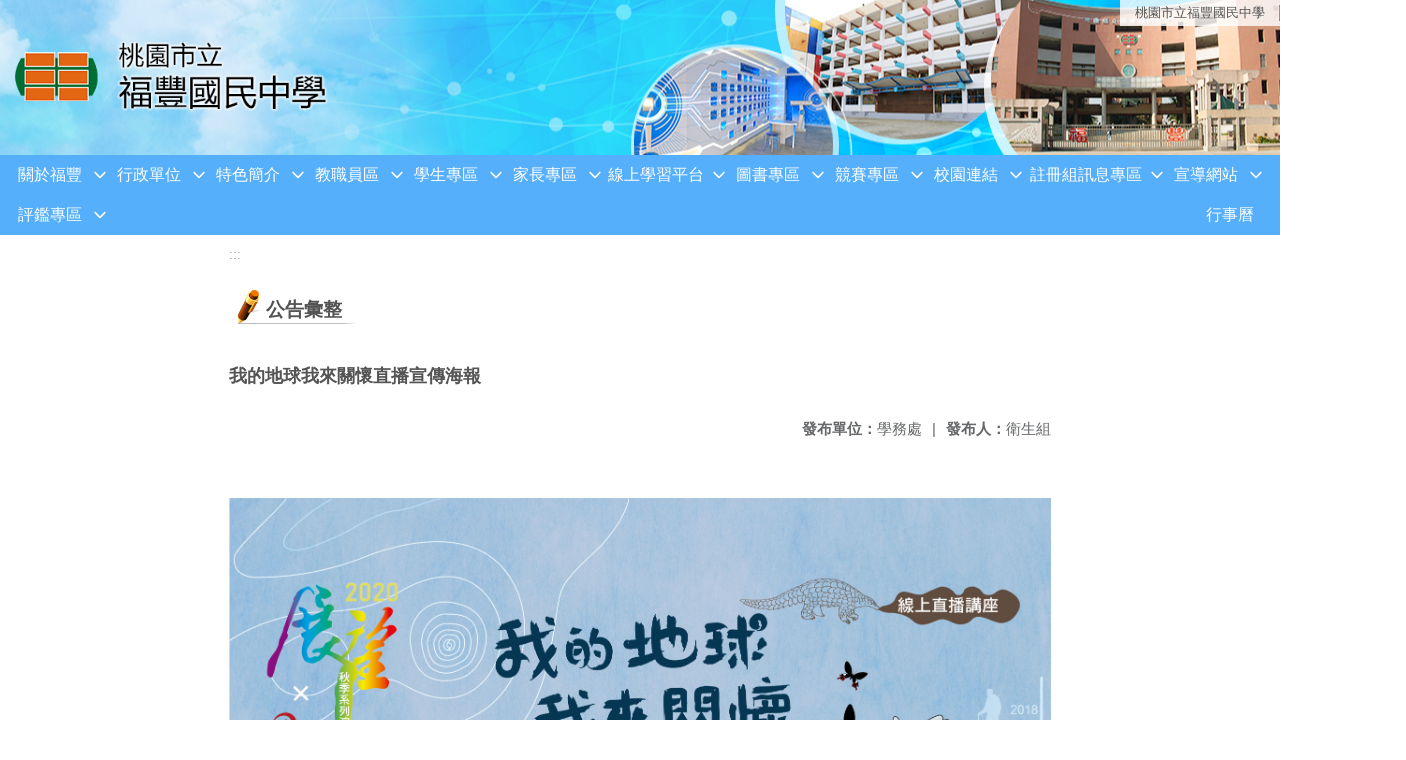

--- FILE ---
content_type: text/html; charset=utf-8
request_url: https://www.ffjh.tyc.edu.tw/nss/main/freeze/5abf2d62aa93092cee58ceb4/47ko3qI7473/5f8d309eee871b38fc4f8423
body_size: 8660
content:
<!DOCTYPE html>
<html lang="zh-tw">
	<head>
		<meta charset="UTF-8">
		<meta name="viewport" content="width=device-width, initial-scale=1.0">
		<title>桃園市立福豐國民中學 - 公告彙整</title>
		
			<link rel="stylesheet" href="/pkg_nss/5afa7aff4670025be6f892f5/css/basic.css">
		
			<link rel="stylesheet" href="/pkg_nss/5afa7aff4670025be6f892f5/css/theme.css">
		
			<link rel="stylesheet" href="/pkg_nss/5afa7aff4670025be6f892f5/css/theme-ffjh.css">
		
		<meta name="keyword" content="我的地球我來關懷直播宣傳海報,5b03bdaa9b9a12129954f568,學務處,">
		<link rel="shortcut icon" type="image/png" href="/uploads/1526969896252pQptSSzO.png"/>
		
			<meta name="keyword" content="桃園市立福豐國民中學,福豐國中,桃園福豐,桃園福豐國中">
		
			<meta name="description" content="桃園市立福豐國民中學，位於台灣桃園市桃園區大樹林地區，於1998年成立。">
		
		
			<script src="/src/plugins/vue/vue.min.js" type="text/javascript" charset="utf-8"></script>
		
		<script type="text/javascript" src="/src/plugins/vue/vue-i18n.js" charset="utf-8"></script>
		<style>
			/*html overflow*/
			.htmldisplay{
				overflow-x: auto;
			}
			/*img*/
			.htmlimg{
				width: auto;
				height: auto;
				max-width: 100%;
			}
			.verticalfont.widthfont img,
			.htmldisplay img{
				width: auto;
				height: auto;
				max-width: 100%;
			}
			.verticalfont.widthfont table,
			.htmldisplay table{
				width: auto;
				height: auto;
				max-width: 100%;
			}
		</style>
	</head>
	<body class="theme-bg ct-row">
		<a class="focusable" tabindex="1" :title="移至網頁之主要內容區位置" href="#center">移至網頁之主要內容區位置</a>
		<div id="ct-content" class="top-space gd-xs12">
			<template>
				<!--header start-->
				<header>
					<a href="/nss/s/main/index" title="桃園市立福豐國民中學">桃園市立福豐國民中學</a>
				</header>
				<!--header end-->
				<!--theme start-->
				<div class="theme gd-xs12"> 
					<div class="logo">
						<a href="/nss/s/main/index" title="桃園市立福豐國民中學">
							<h1>
							
							<img src="/uploads/1526451022641d9BrTCHz.png" alt="">
							
							</h1>
						</a>
					</div>
				</div>
				<!--theme end-->
				<!--navbar start-->
			      <div class="gd-xs12 ct-row">
				    <nav class="navbar">
					  <label class="show-menu" onclick="showMenu()">
							<div title="展開" class="ct-hamburger">
								<svg xmlns="http://www.w3.org/2000/svg" viewBox="0 0 24 24">
									<path d="M2.016 5.484h19.969v2.016h-19.969v-2.016zM2.016 10.5h19.969v2.016h-19.969v-2.016zM2.016 15.516h19.969v1.969h-19.969v-1.969z"></path>
								</svg>
							</div>
					  </label>
					  <input type="checkbox" id="show-menu" role="button" title="展開">
					  <ul id="menu">
						
								
								<li>
								  
									<a href="/nss/s/main/aboutFuFong" target="_blank">關於福豐</a>
								  
					
					<div class="navrwd">
					  <div class="navrwd-svg" @click.stop="openDrowdown('aboutFuFong')" title="展開">
						<svg xmlns="http://www.w3.org/2000/svg" viewBox="0 0 92 92"><path d="M46,63c-1.1,0-2.1-0.4-2.9-1.2l-25-26c-1.5-1.6-1.5-4.1,0.1-5.7c1.6-1.5,4.1-1.5,5.7,0.1l22.1,23l22.1-23c1.5-1.6,4.1-1.6,5.7-0.1c1.6,1.5,1.6,4.1,0.1,5.7l-25,26C48.1,62.6,47.1,63,46,63z"/></svg>
					  </div>
					</div>
					
								  <ul class="menuhidden" :class="{'navbar-menu': focus==='aboutFuFong'}">
										
											
												<li class="menu-mobile"><a href="/nss/s/main/History" target="_blank">學校沿革</a></li>
											
										
											
												<li class="menu-mobile"><a href="/nss/s/main/Vision" target="_blank">學校願景</a></li>
											
										
											
												<li class="menu-mobile"><a href="/nss/s/main/SchoolLogo" target="_blank">校徽和校歌</a></li>
											
										
											
												<li class="menu-mobile"><a href="/nss/s/main/SchoolMap2D" target="_blank">教室平面圖</a></li>
											
										
											
												<li class="menu-mobile"><a href="/nss/s/main/SchoolMap" target="_blank">校園安全地圖</a></li>
											
										
											
												<li class="menu-mobile"><a href="/nss/s/main/15" target="_blank">學區資訊</a></li>
											
										
											
												<li class="menu-mobile"><a href="/nss/s/main/telenumber" target="_blank">分機號碼</a></li>
											
										
											
												<li class="menu-mobile"><a href="/nss/s/main/19" target="_blank">網站圖示連結</a></li>
											
										
											
												<li class="menu-mobile"><a href="https://drive.google.com/drive/folders/1UphvgSO6UoDKMwu94jXsX-FE7SYh-1MR?usp=sharing" target="_blank">電子校刊</a></li>
											
										
										<li class="menu-web">
											
											
												<a href="/nss/s/main/History" target="_blank">學校沿革</a>
											
										
											
												<a href="/nss/s/main/Vision" target="_blank">學校願景</a>
											
										
											
												<a href="/nss/s/main/SchoolLogo" target="_blank">校徽和校歌</a>
											
										
											
												<a href="/nss/s/main/SchoolMap2D" target="_blank">教室平面圖</a>
											
										
											
												<a href="/nss/s/main/SchoolMap" target="_blank">校園安全地圖</a>
											
										
											
												<a href="/nss/s/main/15" target="_blank">學區資訊</a>
											
										
											
												<a href="/nss/s/main/telenumber" target="_blank">分機號碼</a>
											
										
											
												<a href="/nss/s/main/19" target="_blank">網站圖示連結</a>
											
										
											
												<a href="https://drive.google.com/drive/folders/1UphvgSO6UoDKMwu94jXsX-FE7SYh-1MR?usp=sharing" target="_blank">電子校刊</a>
											
										
										</li>
									</ul>
								</li>
								
						
								
								<li>
								  
									<a href="/nss/s/main/Govunit" target="_blank">行政單位</a>
								  
					
					<div class="navrwd">
					  <div class="navrwd-svg" @click.stop="openDrowdown('Govunit')" title="展開">
						<svg xmlns="http://www.w3.org/2000/svg" viewBox="0 0 92 92"><path d="M46,63c-1.1,0-2.1-0.4-2.9-1.2l-25-26c-1.5-1.6-1.5-4.1,0.1-5.7c1.6-1.5,4.1-1.5,5.7,0.1l22.1,23l22.1-23c1.5-1.6,4.1-1.6,5.7-0.1c1.6,1.5,1.6,4.1,0.1,5.7l-25,26C48.1,62.6,47.1,63,46,63z"/></svg>
					  </div>
					</div>
					
								  <ul class="menuhidden" :class="{'navbar-menu': focus==='Govunit'}">
										
											
												<li class="menu-mobile"><a href="/nss/s/main/PO" target="_blank">校長室</a></li>
											
										
											
												<li class="menu-mobile"><a href="/nss/s/main/AAO" target="_blank">教務處</a></li>
											
										
											
												<li class="menu-mobile"><a href="/nss/s/main/SA" target="_blank">學務處</a></li>
											
										
											
												<li class="menu-mobile"><a href="/nss/s/main/GS" target="_blank">總務處</a></li>
											
										
											
												<li class="menu-mobile"><a href="/nss/s/main/CR" target="_blank">輔導室</a></li>
											
										
											
												<li class="menu-mobile"><a href="/nss/s/main/PEO" target="_blank">人事室</a></li>
											
										
											
												<li class="menu-mobile"><a href="/nss/s/main/AO" target="_blank">會計室</a></li>
											
										
										<li class="menu-web">
											
											
												<a href="/nss/s/main/PO" target="_blank">校長室</a>
											
										
											
												<a href="/nss/s/main/AAO" target="_blank">教務處</a>
											
										
											
												<a href="/nss/s/main/SA" target="_blank">學務處</a>
											
										
											
												<a href="/nss/s/main/GS" target="_blank">總務處</a>
											
										
											
												<a href="/nss/s/main/CR" target="_blank">輔導室</a>
											
										
											
												<a href="/nss/s/main/PEO" target="_blank">人事室</a>
											
										
											
												<a href="/nss/s/main/AO" target="_blank">會計室</a>
											
										
										</li>
									</ul>
								</li>
								
						
								
								<li>
								  
									<a href="/nss/s/main/2path" target="_blank">特色簡介</a>
								  
					
					<div class="navrwd">
					  <div class="navrwd-svg" @click.stop="openDrowdown('2path')" title="展開">
						<svg xmlns="http://www.w3.org/2000/svg" viewBox="0 0 92 92"><path d="M46,63c-1.1,0-2.1-0.4-2.9-1.2l-25-26c-1.5-1.6-1.5-4.1,0.1-5.7c1.6-1.5,4.1-1.5,5.7,0.1l22.1,23l22.1-23c1.5-1.6,4.1-1.6,5.7-0.1c1.6,1.5,1.6,4.1,0.1,5.7l-25,26C48.1,62.6,47.1,63,46,63z"/></svg>
					  </div>
					</div>
					
								  <ul class="menuhidden" :class="{'navbar-menu': focus==='2path'}">
										
											
												<li class="menu-mobile"><a href="/nss/s/main/21" target="_blank">英語資優班</a></li>
											
										
											
												<li class="menu-mobile"><a href="/nss/s/main/22" target="_blank">數理資優班</a></li>
											
										
											
												<li class="menu-mobile"><a href="/nss/s/main/23" target="_blank">藝才國樂班</a></li>
											
										
											
												<li class="menu-mobile"><a href="/nss/s/main/24" target="_blank">童軍團</a></li>
											
										
											
												<li class="menu-mobile"><a href="https://www.facebook.com/FFJHVG/" target="_blank">女子排球隊</a></li>
											
										
											
												<li class="menu-mobile"><a href="https://www.facebook.com/FFJHSMVT/" target="_blank">男子排球隊</a></li>
											
										
										<li class="menu-web">
											
											
												<a href="/nss/s/main/21" target="_blank">英語資優班</a>
											
										
											
												<a href="/nss/s/main/22" target="_blank">數理資優班</a>
											
										
											
												<a href="/nss/s/main/23" target="_blank">藝才國樂班</a>
											
										
											
												<a href="/nss/s/main/24" target="_blank">童軍團</a>
											
										
											
												<a href="https://www.facebook.com/FFJHVG/" target="_blank">女子排球隊</a>
											
										
											
												<a href="https://www.facebook.com/FFJHSMVT/" target="_blank">男子排球隊</a>
											
										
										</li>
									</ul>
								</li>
								
						
								
								<li>
								  
									<a href="/nss/s/main/Staffarea" target="_blank">教職員區</a>
								  
					
					<div class="navrwd">
					  <div class="navrwd-svg" @click.stop="openDrowdown('Staffarea')" title="展開">
						<svg xmlns="http://www.w3.org/2000/svg" viewBox="0 0 92 92"><path d="M46,63c-1.1,0-2.1-0.4-2.9-1.2l-25-26c-1.5-1.6-1.5-4.1,0.1-5.7c1.6-1.5,4.1-1.5,5.7,0.1l22.1,23l22.1-23c1.5-1.6,4.1-1.6,5.7-0.1c1.6,1.5,1.6,4.1,0.1,5.7l-25,26C48.1,62.6,47.1,63,46,63z"/></svg>
					  </div>
					</div>
					
								  <ul class="menuhidden" :class="{'navbar-menu': focus==='Staffarea'}">
										
											
												<li class="menu-mobile"><a href="https://docs.google.com/forms/d/e/1FAIpQLSeQaNW9Fa87oR-mPfcM0qoBMNBlaP2GrfXq9CK_s8mCX1thnQ/viewform" target="_blank">午餐滿意度調查</a></li>
											
										
											
												<li class="menu-mobile"><a href="https://sso.tyc.edu.tw/TYESSO/Login.aspx" target="_blank">公務單一認證授權平台</a></li>
											
										
											
												<li class="menu-mobile"><a href="https://classtable.ffjh.tyc.edu.tw/classtable/" target="_blank">課表查詢系統</a></li>
											
										
											
												<li class="menu-mobile"><a href="https://tycg.cloudhr.tw/TY_SCHOOL/login.aspx" target="_blank">WebCHR雲端差勤管理系統</a></li>
											
										
											
												<li class="menu-mobile"><a href="http://ncs.ffjh.tyc.edu.tw/" target="_blank">NCS校園無聲廣播系統</a></li>
											
										
											
												<li class="menu-mobile"><a href="https://eip.tyc.edu.tw/tyeip/login.aspx" target="_blank">桃園市生親師應用平台-行動版</a></li>
											
										
											
												<li class="menu-mobile"><a href="https://odis.tycg.gov.tw/" target="_blank">公文整合資訊系統</a></li>
											
										
											
												<li class="menu-mobile"><a href="https://www1.inservice.edu.tw" target="_blank">全國教師在職進修網</a></li>
											
										
											
												<li class="menu-mobile"><a href="https://proteacher.moe.edu.tw/" target="_blank">教育部教師專業發展支持作業平臺</a></li>
											
										
											
												<li class="menu-mobile"><a href="https://ecpa.dgpa.gov.tw/" target="_blank">人事服務網eCPA</a></li>
											
										
											
												<li class="menu-mobile"><a href="https://inquiry.nccc.com.tw/html/index.html" target="_blank">國民旅遊卡檢核系統</a></li>
											
										
											
												<li class="menu-mobile"><a href="https://accounts.google.com/signin/v2/identifier?continue=https%3A%2F%2Fmail.google.com%2Fmail%2F&amp;ltmpl=default&amp;hd=ms.tyc.edu.tw&amp;service=mail&amp;sacu=1&amp;rip=1&amp;flowName=GlifWebSignIn&amp;flowEntry=ServiceLogin" target="_blank">桃園市公務Gmail</a></li>
											
										
											
												<li class="menu-mobile"><a href="https://auth.sso.edu.tw/gsuitelogin?SAMLRequest=fVLJTsMwEL0j8Q%2BW71kakEBWE1RAiEosEU05cDP2JJh6KR6ngb%2FHTUHAgV6fx2%2BbmZ69G0024FE5W9JJmlMCVjipbFfSZXOVnNKz6vBgitzoNZv14cU%2BwFsPGEj8aZGNDyXtvWWOo0JmuQFkQbDF7PaGFWnO1t4FJ5ymZH5ZUs3b1vJWyG5lXjvz3K6ketVaCS5XsJJda5UB1SpKHr9tFVtbc8Qe5hYDtyFCeZEn%2BXFSHDV5wY5OWH7yREn9pXSu7C7BPlvPuyFk101TJ%2FX9ohkJNkqCv4vTJe2c6zSkwpmtfM0R1SbCLdcIlMwQwYdo8MJZ7A34BfiNErB8uCnpSwhrZFk2DEP6Q5PxrHMpyD4NQ8YF0moslo3Z%2FK9G9zvn38q0%2BuGeZr%2Boqq%2BFbXPML2sX6%2F0gM63dcOGBhxgi%2BD5muHLe8PC%2F2iSdjIiSSTuOst7iGkTcD0hKsmqn%2Bvcy4r18Ag%3D%3D&amp;RelayState=https%3A%2F%2Faccounts.google.com%2FCheckCookie%3Fcontinue%3Dhttps%253A%252F%252Fdrive.google.com%252Fa%252Fgo.edu.tw%252F%253Ffbclid%253DIwAR2Uqs3TjKH4PMNFklxTs10qG5gmlZKGo33CrZbFGun8s_v4udRlJddaXQk%26service%3Dwise%26faa%3D1" target="_blank">教育部Gmail</a></li>
											
										
											
												<li class="menu-mobile"><a href="https://auth.myviewboard.com/oidc/v1/auth/identifier?response_type=code&amp;client_id=mvb-core-service&amp;state=ZTY0VzBGNmpINEtaaEN0aVhwQV9HMn50ckxEWXpOZXk4LXJMRGZrZ21uZmdT&amp;redirect_uri=https%3A%2F%2Fmyviewboard.com%2Fhome&amp;scope=openid%20profile%20email&amp;code_challenge=8edfaMJM-o_0nqwbZ0yzXSDQZ3um_s6ae98ev3qHh3c&amp;code_challenge_method=S256&amp;nonce=ZTY0VzBGNmpINEtaaEN0aVhwQV9HMn50ckxEWXpOZXk4LXJMRGZrZ21uZmdT" target="_blank">MyViewBoard教育版</a></li>
											
										
										<li class="menu-web">
											
											
												<a href="https://docs.google.com/forms/d/e/1FAIpQLSeQaNW9Fa87oR-mPfcM0qoBMNBlaP2GrfXq9CK_s8mCX1thnQ/viewform" target="_blank">午餐滿意度調查</a>
											
										
											
												<a href="https://sso.tyc.edu.tw/TYESSO/Login.aspx" target="_blank">公務單一認證授權平台</a>
											
										
											
												<a href="https://classtable.ffjh.tyc.edu.tw/classtable/" target="_blank">課表查詢系統</a>
											
										
											
												<a href="https://tycg.cloudhr.tw/TY_SCHOOL/login.aspx" target="_blank">WebCHR雲端差勤管理系統</a>
											
										
											
												<a href="http://ncs.ffjh.tyc.edu.tw/" target="_blank">NCS校園無聲廣播系統</a>
											
										
											
												<a href="https://eip.tyc.edu.tw/tyeip/login.aspx" target="_blank">桃園市生親師應用平台-行動版</a>
											
										
											
												<a href="https://odis.tycg.gov.tw/" target="_blank">公文整合資訊系統</a>
											
										
											
												<a href="https://www1.inservice.edu.tw" target="_blank">全國教師在職進修網</a>
											
										
											
												<a href="https://proteacher.moe.edu.tw/" target="_blank">教育部教師專業發展支持作業平臺</a>
											
										
											
												<a href="https://ecpa.dgpa.gov.tw/" target="_blank">人事服務網eCPA</a>
											
										
											
												<a href="https://inquiry.nccc.com.tw/html/index.html" target="_blank">國民旅遊卡檢核系統</a>
											
										
											
												<a href="https://accounts.google.com/signin/v2/identifier?continue=https%3A%2F%2Fmail.google.com%2Fmail%2F&amp;ltmpl=default&amp;hd=ms.tyc.edu.tw&amp;service=mail&amp;sacu=1&amp;rip=1&amp;flowName=GlifWebSignIn&amp;flowEntry=ServiceLogin" target="_blank">桃園市公務Gmail</a>
											
										
											
												<a href="https://auth.sso.edu.tw/gsuitelogin?SAMLRequest=fVLJTsMwEL0j8Q%2BW71kakEBWE1RAiEosEU05cDP2JJh6KR6ngb%2FHTUHAgV6fx2%2BbmZ69G0024FE5W9JJmlMCVjipbFfSZXOVnNKz6vBgitzoNZv14cU%2BwFsPGEj8aZGNDyXtvWWOo0JmuQFkQbDF7PaGFWnO1t4FJ5ymZH5ZUs3b1vJWyG5lXjvz3K6ketVaCS5XsJJda5UB1SpKHr9tFVtbc8Qe5hYDtyFCeZEn%2BXFSHDV5wY5OWH7yREn9pXSu7C7BPlvPuyFk101TJ%2FX9ohkJNkqCv4vTJe2c6zSkwpmtfM0R1SbCLdcIlMwQwYdo8MJZ7A34BfiNErB8uCnpSwhrZFk2DEP6Q5PxrHMpyD4NQ8YF0moslo3Z%2FK9G9zvn38q0%2BuGeZr%2Boqq%2BFbXPML2sX6%2F0gM63dcOGBhxgi%2BD5muHLe8PC%2F2iSdjIiSSTuOst7iGkTcD0hKsmqn%2Bvcy4r18Ag%3D%3D&amp;RelayState=https%3A%2F%2Faccounts.google.com%2FCheckCookie%3Fcontinue%3Dhttps%253A%252F%252Fdrive.google.com%252Fa%252Fgo.edu.tw%252F%253Ffbclid%253DIwAR2Uqs3TjKH4PMNFklxTs10qG5gmlZKGo33CrZbFGun8s_v4udRlJddaXQk%26service%3Dwise%26faa%3D1" target="_blank">教育部Gmail</a>
											
										
											
												<a href="https://auth.myviewboard.com/oidc/v1/auth/identifier?response_type=code&amp;client_id=mvb-core-service&amp;state=ZTY0VzBGNmpINEtaaEN0aVhwQV9HMn50ckxEWXpOZXk4LXJMRGZrZ21uZmdT&amp;redirect_uri=https%3A%2F%2Fmyviewboard.com%2Fhome&amp;scope=openid%20profile%20email&amp;code_challenge=8edfaMJM-o_0nqwbZ0yzXSDQZ3um_s6ae98ev3qHh3c&amp;code_challenge_method=S256&amp;nonce=ZTY0VzBGNmpINEtaaEN0aVhwQV9HMn50ckxEWXpOZXk4LXJMRGZrZ21uZmdT" target="_blank">MyViewBoard教育版</a>
											
										
										</li>
									</ul>
								</li>
								
						
								
								<li>
								  
									<a href="/nss/s/main/StudentArea" target="_blank">學生專區</a>
								  
					
					<div class="navrwd">
					  <div class="navrwd-svg" @click.stop="openDrowdown('StudentArea')" title="展開">
						<svg xmlns="http://www.w3.org/2000/svg" viewBox="0 0 92 92"><path d="M46,63c-1.1,0-2.1-0.4-2.9-1.2l-25-26c-1.5-1.6-1.5-4.1,0.1-5.7c1.6-1.5,4.1-1.5,5.7,0.1l22.1,23l22.1-23c1.5-1.6,4.1-1.6,5.7-0.1c1.6,1.5,1.6,4.1,0.1,5.7l-25,26C48.1,62.6,47.1,63,46,63z"/></svg>
					  </div>
					</div>
					
								  <ul class="menuhidden" :class="{'navbar-menu': focus==='StudentArea'}">
										
											
												<li class="menu-mobile"><a href="https://forms.gle/ZYA6gKMEPQeH6U7Z7" target="_blank">113年充實圖書館好書推薦</a></li>
											
										
											
												<li class="menu-mobile"><a href="/nss/s/main/52" target="_blank">反霸凌信箱</a></li>
											
										
											
												<li class="menu-mobile"><a href="https://docs.google.com/forms/d/e/1FAIpQLSfXkruExipq58F77rGu5nFLL5cVIItUMSX46Wk4dOxmA3kN2A/viewform" target="_blank">午餐滿意度調查</a></li>
											
										
											
												<li class="menu-mobile"><a href="https://exam2.tcte.edu.tw/teac_school/" target="_blank">國中小學習扶助評量</a></li>
											
										
											
												<li class="menu-mobile"><a href="/nss/s/main/56" target="_blank">線上學習平台</a></li>
											
										
											
												<li class="menu-mobile"><a href="https://drp.tyc.edu.tw/TYDRP/Index.aspx" target="_blank">桃園市教育發展資源入口網</a></li>
											
										
											
												<li class="menu-mobile"><a href="https://www.ffjh.tyc.edu.tw/nss/s/main/p/Covid19" target="_blank">學生Gmail信箱</a></li>
											
										
										<li class="menu-web">
											
											
												<a href="https://forms.gle/ZYA6gKMEPQeH6U7Z7" target="_blank">113年充實圖書館好書推薦</a>
											
										
											
												<a href="/nss/s/main/52" target="_blank">反霸凌信箱</a>
											
										
											
												<a href="https://docs.google.com/forms/d/e/1FAIpQLSfXkruExipq58F77rGu5nFLL5cVIItUMSX46Wk4dOxmA3kN2A/viewform" target="_blank">午餐滿意度調查</a>
											
										
											
												<a href="https://exam2.tcte.edu.tw/teac_school/" target="_blank">國中小學習扶助評量</a>
											
										
											
												<a href="/nss/s/main/56" target="_blank">線上學習平台</a>
											
										
											
												<a href="https://drp.tyc.edu.tw/TYDRP/Index.aspx" target="_blank">桃園市教育發展資源入口網</a>
											
										
											
												<a href="https://www.ffjh.tyc.edu.tw/nss/s/main/p/Covid19" target="_blank">學生Gmail信箱</a>
											
										
										</li>
									</ul>
								</li>
								
						
								
								<li>
								  
									<a href="/nss/s/main/ParentsPage" target="_blank">家長專區</a>
								  
					
					<div class="navrwd">
					  <div class="navrwd-svg" @click.stop="openDrowdown('ParentsPage')" title="展開">
						<svg xmlns="http://www.w3.org/2000/svg" viewBox="0 0 92 92"><path d="M46,63c-1.1,0-2.1-0.4-2.9-1.2l-25-26c-1.5-1.6-1.5-4.1,0.1-5.7c1.6-1.5,4.1-1.5,5.7,0.1l22.1,23l22.1-23c1.5-1.6,4.1-1.6,5.7-0.1c1.6,1.5,1.6,4.1,0.1,5.7l-25,26C48.1,62.6,47.1,63,46,63z"/></svg>
					  </div>
					</div>
					
								  <ul class="menuhidden" :class="{'navbar-menu': focus==='ParentsPage'}">
										
											
												<li class="menu-mobile"><a href="/nss/s/main/allparents" target="_blank">公告彙整</a></li>
											
										
											
												<li class="menu-mobile"><a href="https://www.ffjh.tyc.edu.tw/nss/s/main/p/PTA" target="_blank">家長會</a></li>
											
										
											
												<li class="menu-mobile"><a href="https://sites.google.com/ffjh.tyc.edu.tw/admissions/%E9%A6%96%E9%A0%81" target="_blank">新生入學報到</a></li>
											
										
										<li class="menu-web">
											
											
												<a href="/nss/s/main/allparents" target="_blank">公告彙整</a>
											
										
											
												<a href="https://www.ffjh.tyc.edu.tw/nss/s/main/p/PTA" target="_blank">家長會</a>
											
										
											
												<a href="https://sites.google.com/ffjh.tyc.edu.tw/admissions/%E9%A6%96%E9%A0%81" target="_blank">新生入學報到</a>
											
										
										</li>
									</ul>
								</li>
								
						
								
								<li>
								  
									<a href="/nss/s/main/OnlineLearning" target="_blank">線上學習平台</a>
								  
					
					<div class="navrwd">
					  <div class="navrwd-svg" @click.stop="openDrowdown('OnlineLearning')" title="展開">
						<svg xmlns="http://www.w3.org/2000/svg" viewBox="0 0 92 92"><path d="M46,63c-1.1,0-2.1-0.4-2.9-1.2l-25-26c-1.5-1.6-1.5-4.1,0.1-5.7c1.6-1.5,4.1-1.5,5.7,0.1l22.1,23l22.1-23c1.5-1.6,4.1-1.6,5.7-0.1c1.6,1.5,1.6,4.1,0.1,5.7l-25,26C48.1,62.6,47.1,63,46,63z"/></svg>
					  </div>
					</div>
					
								  <ul class="menuhidden" :class="{'navbar-menu': focus==='OnlineLearning'}">
										
											
												<li class="menu-mobile"><a href="https://ffjhtyc.ailead365.com/auth/login" target="_blank">力宇AILEAD線上學習中心</a></li>
											
										
											
												<li class="menu-mobile"><a href="https://etlady.url.tw/tyc/" target="_blank">桃園市國中英語學習網</a></li>
											
										
											
												<li class="menu-mobile"><a href="https://scitechvista.nat.gov.tw/Article/C000008/new" target="_blank">科技大觀園</a></li>
											
										
											
												<li class="menu-mobile"><a href="https://taoyuanetrc.wixsite.com/etrcpodcast" target="_blank">閱讀世界樂桃桃英文播客</a></li>
											
										
											
												<li class="menu-mobile"><a href="https://www.coolenglish.edu.tw/" target="_blank">CoolEnglish英語線上學習平臺</a></li>
											
										
											
												<li class="menu-mobile"><a href="https://www.youtube.com/user/AmcEng4u" target="_blank">English 4U 活用空中美語</a></li>
											
										
											
												<li class="menu-mobile"><a href="https://pansci.asia/" target="_blank">PanSci泛科學</a></li>
											
										
											
												<li class="menu-mobile"><a href="https://www.ffjh.tyc.edu.tw/nss/s/main/p/56" target="_blank">更多數位平台</a></li>
											
										
										<li class="menu-web">
											
											
												<a href="https://ffjhtyc.ailead365.com/auth/login" target="_blank">力宇AILEAD線上學習中心</a>
											
										
											
												<a href="https://etlady.url.tw/tyc/" target="_blank">桃園市國中英語學習網</a>
											
										
											
												<a href="https://scitechvista.nat.gov.tw/Article/C000008/new" target="_blank">科技大觀園</a>
											
										
											
												<a href="https://taoyuanetrc.wixsite.com/etrcpodcast" target="_blank">閱讀世界樂桃桃英文播客</a>
											
										
											
												<a href="https://www.coolenglish.edu.tw/" target="_blank">CoolEnglish英語線上學習平臺</a>
											
										
											
												<a href="https://www.youtube.com/user/AmcEng4u" target="_blank">English 4U 活用空中美語</a>
											
										
											
												<a href="https://pansci.asia/" target="_blank">PanSci泛科學</a>
											
										
											
												<a href="https://www.ffjh.tyc.edu.tw/nss/s/main/p/56" target="_blank">更多數位平台</a>
											
										
										</li>
									</ul>
								</li>
								
						
								
								<li>
								  
									<a href="/nss/s/main/https://read.moe.edu.tw/034546/library" target="_blank">圖書專區</a>
								  
					
					<div class="navrwd">
					  <div class="navrwd-svg" @click.stop="openDrowdown('javascript:void(0)')" title="展開">
						<svg xmlns="http://www.w3.org/2000/svg" viewBox="0 0 92 92"><path d="M46,63c-1.1,0-2.1-0.4-2.9-1.2l-25-26c-1.5-1.6-1.5-4.1,0.1-5.7c1.6-1.5,4.1-1.5,5.7,0.1l22.1,23l22.1-23c1.5-1.6,4.1-1.6,5.7-0.1c1.6,1.5,1.6,4.1,0.1,5.7l-25,26C48.1,62.6,47.1,63,46,63z"/></svg>
					  </div>
					</div>
					
								  <ul class="menuhidden" :class="{'navbar-menu': focus==='javascript:void(0)'}">
										
											
												<li class="menu-mobile"><a href="https://read.moe.edu.tw/034546/library" target="_blank">福豐圖書館</a></li>
											
										
											
												<li class="menu-mobile"><a href="https://aade.project.edu.tw/annetimes/" target="_blank">安妮新聞</a></li>
											
										
											
												<li class="menu-mobile"><a href="https://oidcebook.nlpi.edu.tw/" target="_blank">教育雲電子書整合服務平台</a></li>
											
										
											
												<li class="menu-mobile"><a href="https://oidcebook.nlpi.edu.tw/newsDetail/?sn=5" target="_blank">教育雲電子書整合服務平台-常見問題</a></li>
											
										
											
												<li class="menu-mobile"><a href="https://tycedu.ebook.hyread.com.tw/index.jsp" target="_blank">HyRead ebook</a></li>
											
										
											
												<li class="menu-mobile"><a href="https://www.youtube.com/watch?v=4acTfob2yAU" target="_blank">HyRead ebook APP版操作教學影片</a></li>
											
										
											
												<li class="menu-mobile"><a href="https://mdnereading.mdnkids.com/" target="_blank">MDNeReading-國語日報</a></li>
											
										
										<li class="menu-web">
											
											
												<a href="https://read.moe.edu.tw/034546/library" target="_blank">福豐圖書館</a>
											
										
											
												<a href="https://aade.project.edu.tw/annetimes/" target="_blank">安妮新聞</a>
											
										
											
												<a href="https://oidcebook.nlpi.edu.tw/" target="_blank">教育雲電子書整合服務平台</a>
											
										
											
												<a href="https://oidcebook.nlpi.edu.tw/newsDetail/?sn=5" target="_blank">教育雲電子書整合服務平台-常見問題</a>
											
										
											
												<a href="https://tycedu.ebook.hyread.com.tw/index.jsp" target="_blank">HyRead ebook</a>
											
										
											
												<a href="https://www.youtube.com/watch?v=4acTfob2yAU" target="_blank">HyRead ebook APP版操作教學影片</a>
											
										
											
												<a href="https://mdnereading.mdnkids.com/" target="_blank">MDNeReading-國語日報</a>
											
										
										</li>
									</ul>
								</li>
								
						
								
								<li>
								  
									<a href="/nss/s/main/CompetitionSystem" target="_blank">競賽專區</a>
								  
					
					<div class="navrwd">
					  <div class="navrwd-svg" @click.stop="openDrowdown('CompetitionSystem')" title="展開">
						<svg xmlns="http://www.w3.org/2000/svg" viewBox="0 0 92 92"><path d="M46,63c-1.1,0-2.1-0.4-2.9-1.2l-25-26c-1.5-1.6-1.5-4.1,0.1-5.7c1.6-1.5,4.1-1.5,5.7,0.1l22.1,23l22.1-23c1.5-1.6,4.1-1.6,5.7-0.1c1.6,1.5,1.6,4.1,0.1,5.7l-25,26C48.1,62.6,47.1,63,46,63z"/></svg>
					  </div>
					</div>
					
								  <ul class="menuhidden" :class="{'navbar-menu': focus==='CompetitionSystem'}">
										
											
												<li class="menu-mobile"><a href="http://sport.ffjh.tyc.edu.tw/sfs3/modules/elps_sport/" target="_blank">運動會競賽檢錄系統</a></li>
											
										
											
												<li class="menu-mobile"><a href="https://proj.moe.edu.tw/cat/Default.aspx" target="_blank">全國貓咪盃SCRATCH競賽</a></li>
											
										
											
												<li class="menu-mobile"><a href="https://game.tyc.edu.tw/game114/index.php?do=school&amp;op=list" target="_blank">桃園市學生資訊競賽</a></li>
											
										
											
												<li class="menu-mobile"><a href="http://game.tyc.edu.tw/scratch112/index.php" target="_blank">桃園市Scratch程式競賽</a></li>
											
										
											
												<li class="menu-mobile"><a href="https://forms.gle/Y1YCGGUKHL1jaay78" target="_blank">讀書心得徵文競賽</a></li>
											
										
										<li class="menu-web">
											
											
												<a href="http://sport.ffjh.tyc.edu.tw/sfs3/modules/elps_sport/" target="_blank">運動會競賽檢錄系統</a>
											
										
											
												<a href="https://proj.moe.edu.tw/cat/Default.aspx" target="_blank">全國貓咪盃SCRATCH競賽</a>
											
										
											
												<a href="https://game.tyc.edu.tw/game114/index.php?do=school&amp;op=list" target="_blank">桃園市學生資訊競賽</a>
											
										
											
												<a href="http://game.tyc.edu.tw/scratch112/index.php" target="_blank">桃園市Scratch程式競賽</a>
											
										
											
												<a href="https://forms.gle/Y1YCGGUKHL1jaay78" target="_blank">讀書心得徵文競賽</a>
											
										
										</li>
									</ul>
								</li>
								
						
								
								<li>
								  
									<a href="/nss/s/main/campusconnect" target="_blank">校園連結</a>
								  
					
					<div class="navrwd">
					  <div class="navrwd-svg" @click.stop="openDrowdown('campusconnect')" title="展開">
						<svg xmlns="http://www.w3.org/2000/svg" viewBox="0 0 92 92"><path d="M46,63c-1.1,0-2.1-0.4-2.9-1.2l-25-26c-1.5-1.6-1.5-4.1,0.1-5.7c1.6-1.5,4.1-1.5,5.7,0.1l22.1,23l22.1-23c1.5-1.6,4.1-1.6,5.7-0.1c1.6,1.5,1.6,4.1,0.1,5.7l-25,26C48.1,62.6,47.1,63,46,63z"/></svg>
					  </div>
					</div>
					
								  <ul class="menuhidden" :class="{'navbar-menu': focus==='campusconnect'}">
										
											
												<li class="menu-mobile"><a href="/nss/s/main/PTA" target="_blank">家長會</a></li>
											
										
											
												<li class="menu-mobile"><a href="https://ffjhphoto.synology.me/photo" target="_blank">活動相簿</a></li>
											
										
											
												<li class="menu-mobile"><a href="http://school.ffjh.tyc.edu.tw:9001/" target="_blank">校園宣導影片專區</a></li>
											
										
											
												<li class="menu-mobile"><a href="/nss/s/main/64" target="_blank">個資保護聯絡窗口</a></li>
											
										
											
												<li class="menu-mobile"><a href="https://mail.google.com/a/ffjh.tyc.edu.tw" target="_blank">福豐Gmail</a></li>
											
										
											
												<li class="menu-mobile"><a href="https://cloud.edu.tw/" target="_blank">教育雲</a></li>
											
										
											
												<li class="menu-mobile"><a href="https://www.sso.edu.tw/" target="_blank">教育體系單一簽入服務</a></li>
											
										
											
												<li class="menu-mobile"><a href="/nss/s/main/68" target="_blank">語不驚人史不休</a></li>
											
										
											
												<li class="menu-mobile"><a href="https://www.microsoft.com/zh-tw/education/products/office" target="_blank">office365教育版(福豐版)</a></li>
											
										
											
												<li class="menu-mobile"><a href="https://o365.k12cc.tw/" target="_blank">office365教育版(教育部版)</a></li>
											
										
										<li class="menu-web">
											
											
												<a href="/nss/s/main/PTA" target="_blank">家長會</a>
											
										
											
												<a href="https://ffjhphoto.synology.me/photo" target="_blank">活動相簿</a>
											
										
											
												<a href="http://school.ffjh.tyc.edu.tw:9001/" target="_blank">校園宣導影片專區</a>
											
										
											
												<a href="/nss/s/main/64" target="_blank">個資保護聯絡窗口</a>
											
										
											
												<a href="https://mail.google.com/a/ffjh.tyc.edu.tw" target="_blank">福豐Gmail</a>
											
										
											
												<a href="https://cloud.edu.tw/" target="_blank">教育雲</a>
											
										
											
												<a href="https://www.sso.edu.tw/" target="_blank">教育體系單一簽入服務</a>
											
										
											
												<a href="/nss/s/main/68" target="_blank">語不驚人史不休</a>
											
										
											
												<a href="https://www.microsoft.com/zh-tw/education/products/office" target="_blank">office365教育版(福豐版)</a>
											
										
											
												<a href="https://o365.k12cc.tw/" target="_blank">office365教育版(教育部版)</a>
											
										
										</li>
									</ul>
								</li>
								
						
								
								<li>
								  
									<a href="/nss/s/main/information" target="_blank">註冊組訊息專區</a>
								  
					
					<div class="navrwd">
					  <div class="navrwd-svg" @click.stop="openDrowdown('information')" title="展開">
						<svg xmlns="http://www.w3.org/2000/svg" viewBox="0 0 92 92"><path d="M46,63c-1.1,0-2.1-0.4-2.9-1.2l-25-26c-1.5-1.6-1.5-4.1,0.1-5.7c1.6-1.5,4.1-1.5,5.7,0.1l22.1,23l22.1-23c1.5-1.6,4.1-1.6,5.7-0.1c1.6,1.5,1.6,4.1,0.1,5.7l-25,26C48.1,62.6,47.1,63,46,63z"/></svg>
					  </div>
					</div>
					
								  <ul class="menuhidden" :class="{'navbar-menu': focus==='information'}">
										
											
												<li class="menu-mobile"><a href="https://tyc.entry.edu.tw/NoExamImitate_TL/NoExamImitateHome/Page/Public/ChooseSys?s=05" target="_blank">桃連區免試入學系統</a></li>
											
										
											
												<li class="menu-mobile"><a href="https://sites.google.com/ffjh.tyc.edu.tw/114cap/%E9%A6%96%E9%A0%81" target="_blank">註冊組升學資料</a></li>
											
										
											
												<li class="menu-mobile"><a href="https://saaassessment.ntcu.edu.tw/" target="_blank">學生學習能力檢測問卷</a></li>
											
										
											
												<li class="menu-mobile"><a href="https://sites.google.com/ffjh.tyc.edu.tw/admissions/%E9%A6%96%E9%A0%81" target="_blank">福豐國中新生線上報到平台</a></li>
											
										
										<li class="menu-web">
											
											
												<a href="https://tyc.entry.edu.tw/NoExamImitate_TL/NoExamImitateHome/Page/Public/ChooseSys?s=05" target="_blank">桃連區免試入學系統</a>
											
										
											
												<a href="https://sites.google.com/ffjh.tyc.edu.tw/114cap/%E9%A6%96%E9%A0%81" target="_blank">註冊組升學資料</a>
											
										
											
												<a href="https://saaassessment.ntcu.edu.tw/" target="_blank">學生學習能力檢測問卷</a>
											
										
											
												<a href="https://sites.google.com/ffjh.tyc.edu.tw/admissions/%E9%A6%96%E9%A0%81" target="_blank">福豐國中新生線上報到平台</a>
											
										
										</li>
									</ul>
								</li>
								
						
								
								<li>
								  
									<a href="/nss/s/main/PropagandaWeb" target="_blank">宣導網站</a>
								  
					
					<div class="navrwd">
					  <div class="navrwd-svg" @click.stop="openDrowdown('PropagandaWeb')" title="展開">
						<svg xmlns="http://www.w3.org/2000/svg" viewBox="0 0 92 92"><path d="M46,63c-1.1,0-2.1-0.4-2.9-1.2l-25-26c-1.5-1.6-1.5-4.1,0.1-5.7c1.6-1.5,4.1-1.5,5.7,0.1l22.1,23l22.1-23c1.5-1.6,4.1-1.6,5.7-0.1c1.6,1.5,1.6,4.1,0.1,5.7l-25,26C48.1,62.6,47.1,63,46,63z"/></svg>
					  </div>
					</div>
					
								  <ul class="menuhidden" :class="{'navbar-menu': focus==='PropagandaWeb'}">
										
											
												<li class="menu-mobile"><a href="http://trcge.csps.tyc.edu.tw/web/index.aspx" target="_blank">資優教育資源中心</a></li>
											
										
											
												<li class="menu-mobile"><a href="https://career.cloud.ncnu.edu.tw/" target="_blank">學生生涯輔導網</a></li>
											
										
											
												<li class="menu-mobile"><a href="/nss/s/main/Covid19" target="_blank">防疫專區</a></li>
											
										
											
												<li class="menu-mobile"><a href="https://isafeevent.moe.edu.tw/" target="_blank">全民資安素養自我評量</a></li>
											
										
											
												<li class="menu-mobile"><a href="https://www.coolenglish.edu.tw/login/index.php" target="_blank">CoolEnglish資安王活動</a></li>
											
										
											
												<li class="menu-mobile"><a href="https://www.egame.kh.edu.tw/login" target="_blank">E-game網路競賽</a></li>
											
										
											
												<li class="menu-mobile"><a href="https://expo.tyc.edu.tw/" target="_blank">桃園市112年度高中高職博覽會</a></li>
											
										
											
												<li class="menu-mobile"><a href="https://educational.eduweb.tw/System/main/Subjectfind/subjectfind.php" target="_blank">桃園城教育遊</a></li>
											
										
											
												<li class="menu-mobile"><a href="https://care.tyc.edu.tw" target="_blank">心靈加油站學生心理關懷平臺</a></li>
											
										
										<li class="menu-web">
											
											
												<a href="http://trcge.csps.tyc.edu.tw/web/index.aspx" target="_blank">資優教育資源中心</a>
											
										
											
												<a href="https://career.cloud.ncnu.edu.tw/" target="_blank">學生生涯輔導網</a>
											
										
											
												<a href="/nss/s/main/Covid19" target="_blank">防疫專區</a>
											
										
											
												<a href="https://isafeevent.moe.edu.tw/" target="_blank">全民資安素養自我評量</a>
											
										
											
												<a href="https://www.coolenglish.edu.tw/login/index.php" target="_blank">CoolEnglish資安王活動</a>
											
										
											
												<a href="https://www.egame.kh.edu.tw/login" target="_blank">E-game網路競賽</a>
											
										
											
												<a href="https://expo.tyc.edu.tw/" target="_blank">桃園市112年度高中高職博覽會</a>
											
										
											
												<a href="https://educational.eduweb.tw/System/main/Subjectfind/subjectfind.php" target="_blank">桃園城教育遊</a>
											
										
											
												<a href="https://care.tyc.edu.tw" target="_blank">心靈加油站學生心理關懷平臺</a>
											
										
										</li>
									</ul>
								</li>
								
						
								
								<li>
								  
									<a href="/nss/s/main/EvaluationArea" target="_blank">評鑑專區</a>
								  
					
					<div class="navrwd">
					  <div class="navrwd-svg" @click.stop="openDrowdown('EvaluationArea')" title="展開">
						<svg xmlns="http://www.w3.org/2000/svg" viewBox="0 0 92 92"><path d="M46,63c-1.1,0-2.1-0.4-2.9-1.2l-25-26c-1.5-1.6-1.5-4.1,0.1-5.7c1.6-1.5,4.1-1.5,5.7,0.1l22.1,23l22.1-23c1.5-1.6,4.1-1.6,5.7-0.1c1.6,1.5,1.6,4.1,0.1,5.7l-25,26C48.1,62.6,47.1,63,46,63z"/></svg>
					  </div>
					</div>
					
								  <ul class="menuhidden" :class="{'navbar-menu': focus==='EvaluationArea'}">
										
											
												<li class="menu-mobile"><a href="/nss/s/main/101" target="_blank">午餐教育網</a></li>
											
										
											
												<li class="menu-mobile"><a href="https://hps.tyc.edu.tw/upload-view.aspx?openExternalBrowser=1&amp;ids=97146F7BB47336AA466E337CF98BDCAC1F5512256E33468CA706CF489524787A9AA6C02944A88CDECF0F5125F1C43106#top1" target="_blank">健康促進學校網</a></li>
											
										
											
												<li class="menu-mobile"><a href="/nss/s/main/103" target="_blank">永續校園環境教育網</a></li>
											
										
											
												<li class="menu-mobile"><a href="/nss/s/main/104" target="_blank">交通安全評鑑網站</a></li>
											
										
											
												<li class="menu-mobile"><a href="/nss/s/main/105" target="_blank">防災教育宣導</a></li>
											
										
											
												<li class="menu-mobile"><a href="/nss/s/main/106" target="_blank">春暉</a></li>
											
										
											
												<li class="menu-mobile"><a href="/nss/s/main/107" target="_blank">性別平等教育資訊網</a></li>
											
										
											
												<li class="menu-mobile"><a href="https://sites.google.com/ffjh.tyc.edu.tw/114-normalization-of-teaching" target="_blank">教學正常化</a></li>
											
										
										<li class="menu-web">
											
											
												<a href="/nss/s/main/101" target="_blank">午餐教育網</a>
											
										
											
												<a href="https://hps.tyc.edu.tw/upload-view.aspx?openExternalBrowser=1&amp;ids=97146F7BB47336AA466E337CF98BDCAC1F5512256E33468CA706CF489524787A9AA6C02944A88CDECF0F5125F1C43106#top1" target="_blank">健康促進學校網</a>
											
										
											
												<a href="/nss/s/main/103" target="_blank">永續校園環境教育網</a>
											
										
											
												<a href="/nss/s/main/104" target="_blank">交通安全評鑑網站</a>
											
										
											
												<a href="/nss/s/main/105" target="_blank">防災教育宣導</a>
											
										
											
												<a href="/nss/s/main/106" target="_blank">春暉</a>
											
										
											
												<a href="/nss/s/main/107" target="_blank">性別平等教育資訊網</a>
											
										
											
												<a href="https://sites.google.com/ffjh.tyc.edu.tw/114-normalization-of-teaching" target="_blank">教學正常化</a>
											
										
										</li>
									</ul>
								</li>
								
						
								
								<li>
								  
									<a href="https://calendar.google.com/calendar/embed?height=600&amp;wkst=2&amp;bgcolor=%23B39DDB&amp;ctz=Asia%2FTaipei&amp;src=MHZsMDlhYWQwMGpmaTR0M2I3c25kMGc4NDRAZ3JvdXAuY2FsZW5kYXIuZ29vZ2xlLmNvbQ&amp;src=emgudGFpd2FuI2hvbGlkYXlAZ3JvdXAudi5jYWxlbmRhci5nb29nbGUuY29t&amp;color=%23616161&amp;color=%230B8043&amp;mode=AGENDA" target="_blank">行事曆</a>
								  
					
								  <ul class="menuhidden" :class="{'navbar-menu': focus==='https://calendar.google.com/calendar/embed?height=600&amp;wkst=2&amp;bgcolor=%23B39DDB&amp;ctz=Asia%2FTaipei&amp;src=MHZsMDlhYWQwMGpmaTR0M2I3c25kMGc4NDRAZ3JvdXAuY2FsZW5kYXIuZ29vZ2xlLmNvbQ&amp;src=emgudGFpd2FuI2hvbGlkYXlAZ3JvdXAudi5jYWxlbmRhci5nb29nbGUuY29t&amp;color=%23616161&amp;color=%230B8043&amp;mode=AGENDA'}">
										
										<li class="menu-web">
											
										</li>
									</ul>
								</li>
								
						
					  </ul>
			        </nav>
			      </div>
				<!--navbar end-->
				<!--breadcrumb start-->
				<div class="gd-xs8 gd-offset-xs2 ct-row">
					<nav aria-label="breadcrumb">
						<ol class="breadcrumb">
							<li class="breadcrumb-item"><a href="#center" accesskey="C" id="center" title="中間主選單連結區">:::</a></li>
						</ol>
					</nav>
				</div>
				<!--breadcrumb end-->	
				<!--main start-->
				<!--main_top-->
				<div id="main_top">
					<div class="ct-row">
					</div>
				</div>
				<!--main_top end-->
				<!--main_middle-->
				<div id="main_middle" style="min-height: 500px;">
					<div class="gd-sm8 gd-xs8 gd-offset-xs2 edit-focus">
						<div class="ct-row module">
							<h2 class="module-title module-title-bg">公告彙整</h2>
							<div class="module-content">
								<div class="ct-row gd-lg12" id="noticeview_to_print">
									
									<h3 class="font-bold notice_titlebg m-b-md">我的地球我來關懷直播宣傳海報</h3>
									
									<div class="ct-row m-b">
										
										<p class="float-r text-secondary" style="font-size: 0.95em;">
											<span class="font-bold">{{ $t('FEZ001') }}</span>衛生組
										</p>
										
										
										<p class="float-r text-secondary" style="font-size: 0.95em;">
											<span class="font-bold">{{ $t('FEZ002') }}</span>學務處<span class="m-l m-r">|</span>
										</p>
										
									</div>
									<div class="htmldisplay">
										<p class="editfont"><p>&nbsp;</p>

<p><elem><img class="image-editor" data-height="4967" data-width="3510" height="600" src="/uploads/1603088531763XHVv8boK.jpg" width="423.99838936984094"></elem></p>

<p>&nbsp;</p>

<p>&nbsp;</p>
</p>
									</div>
									<hr>
									<div class="m-b">
										
									</div>	
									<div class="m-b">
										
									</div>
									<hr>
									<div class="ct-row">
										
										<p class="float-r text-secondary" style="font-size: 0.95rem;">
											<span class="font-bold">{{ $t('FEZ003') }}</span>2020-10-19
										</p>
										
										
										<p class="float-r text-secondary" style="font-size: 0.95rem;">
											<span class="font-bold">{{ $t('FEZ014') }}</span>2020-11-18<span class="m-l m-r">|</span>
										</p>
										
										
										<p class="float-r text-secondary" style="font-size: 0.95rem;">
											<span class="font-bold">{{ $t('FEZ005') }}</span>393<span class="m-l m-r">|</span>
										</p>
									</div>
								</div>
							</div>
						</div>
					</div>
				</div>
				<!--main_middle end--> 
				<!--footer start-->
				
				<footer class="footerbg gd-xs12">
					<div class="connect ct-row">
						<div class="gd-md9 gd-sm8">
							<div class="text">
								<li >桃園市立福豐國民中學Taoyuan Municipal Fu-Fong Junior High School</li>
								<li class="line-block p-r-xs">33070 桃園市桃園區延平路326號</li>
								<li class="line-block" >No.326, Yanping Rd., Taoyuan Dist., Taoyuan City 33070, Taiwan (R.O.C.)</li>
								<li >
									<div class="line-block p-r title">{{ $t('FEZ006') }}</div>
									<div class="line-block p-r-xs" >03-3669547</div>|
									<div class="line-block p-l-xs" ></div>
								</li>
								<li >
									<div class="line-block p-r title">{{ $t('FEZ007') }}</div>
									<div class="line-block p-r-sm">03-3758362</div>
								</li>
								<li >
									<div class="line-block p-r title">{{ $t('FEZ008') }}</div>
									<div class="line-block"></div>
								</li>
							</div>
						</div>
						<div class="gd-md3 gd-sm4 text">
							<li>
								<div  class="freego">
									
								</div>
							</li>
							<li>
								<div class="line-block p-r-xs">{{ $t('FEZ009') }}</div>
								<div class="line-block">2020-07-30</div>
							</li>
							<li>
								<div class="line-block p-r-xs">{{ $t('FEZ010') }}</div>
								<div class="line-block">6060785</div>
							</li>
							<li>
								<div class="line-block  p-r-xs">{{ $t('FEZ011') }}</div>
								<div class="line-block">208</div>
							</li>
						</div>
					</div>
					<div class="copyright"></div>
				</footer>
				
				<!--footer end-->
			</template>
		</div>
		<script type="text/javascript">
			const i18n = new VueI18n({
				locale: 'zh-tw',
				messages: {
					'zh-cn': {
						FEZ001: 'announce:',
						FEZ002: 'anno unit:',
						FEZ003: 'anno date:',
						FEZ004: 'last update:',
						FEZ005: 'click rate:',
						FEZ006: 'Tel',
						FEZ007: 'Fax',
						FEZ008: 'E-Mail',
						FEZ009: 'Updated',
						FEZ010: 'Total views',
						FEZ011: 'Today visitor',
						FEZ012: 'attachment',
						FEZ013: 'links',
						FEZ014: 'Release date:',
					},
					'zh-tw': {
						FEZ001: '發布人：',
						FEZ002: '發布單位：',
						FEZ003: '發佈日期：',
						FEZ004: '最後更新日期：',
						FEZ005: '點擊率：',
						FEZ006: '聯絡電話',
						FEZ007: '傳真',
						FEZ008: '電子信箱',
						FEZ009: '最後更新',
						FEZ010: '總瀏覽人次',
						FEZ011: '今日瀏覽人次',
						FEZ012: '相關附件',
						FEZ013: '相關連結',
						FEZ014: '下架日期：',
					},
					'en': {
						FEZ001: '发布人：',
						FEZ002: '发布单位：',
						FEZ003: '发布日期：',
						FEZ004: '最后更新日期：',
						FEZ005: '点击率：',
						FEZ006: '联络电话',
						FEZ007: '传真',
						FEZ008: '电子信箱',
						FEZ009: '最后更新',
						FEZ010: '总浏览人次',
						FEZ011: '今日浏览人次',
						FEZ012: '相关附件',
						FEZ013: '相关连结',
						FEZ014: '下架日期：',
					},
				}
			});
			new Vue({
				i18n,
				data(){return {
          focus: ''
        }},
        methods: {
          openDrowdown: function (name) {
            var v = this.focus
            if (v === name) {
              this.focus = '';
            } else {
              this.focus = name;
            }
          }
        }
			}).$mount('#ct-content');
			
			function showMenu(){
				
				if(document.getElementById('menu').style.display == "none"){
					document.getElementById('menu').style.display="flex";
				}else{
					document.getElementById('menu').style.display="none";
				}
			}
		</script>
	</body>
</html>